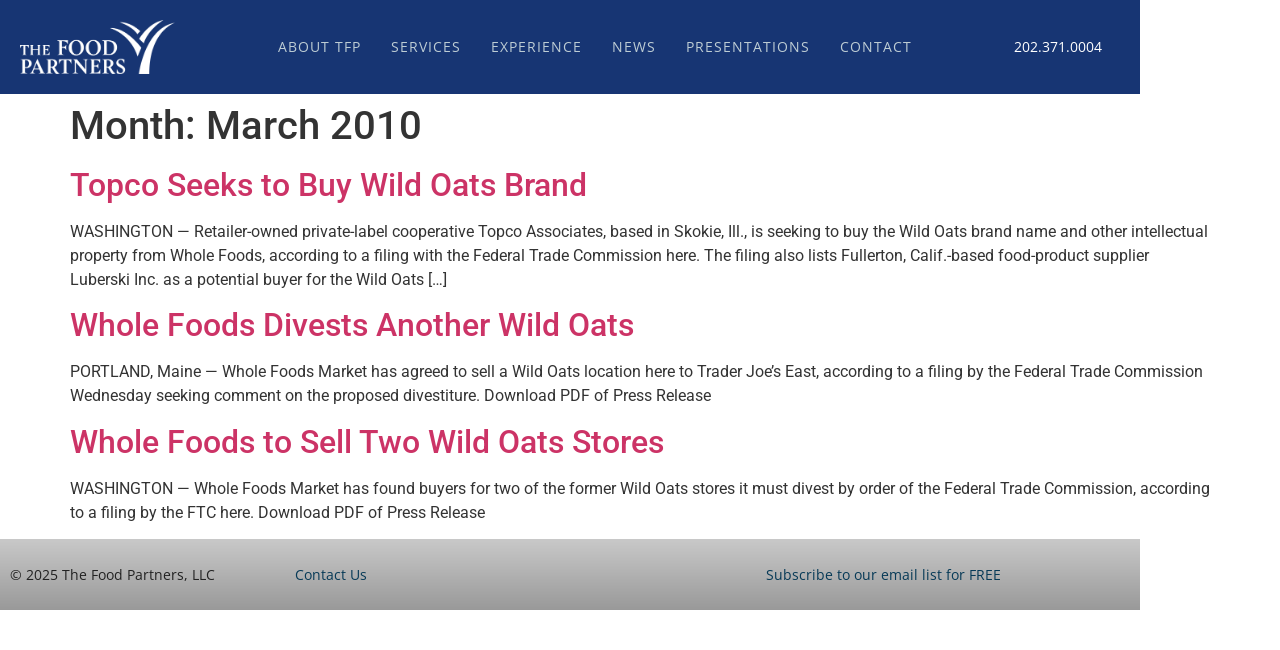

--- FILE ---
content_type: text/html; charset=UTF-8
request_url: https://thefoodpartners.com/2010/03/
body_size: 12083
content:
<!doctype html>
<html lang="en">
<head>
	<meta charset="UTF-8">
	<meta name="viewport" content="width=device-width, initial-scale=1">
	<link rel="profile" href="https://gmpg.org/xfn/11">
	<title>March 2010 &#8211; The Food Partners</title>
<meta name='robots' content='max-image-preview:large' />
<link rel="alternate" type="application/rss+xml" title="The Food Partners &raquo; Feed" href="https://thefoodpartners.com/feed/" />
<link rel="alternate" type="application/rss+xml" title="The Food Partners &raquo; Comments Feed" href="https://thefoodpartners.com/comments/feed/" />
<style id='wp-img-auto-sizes-contain-inline-css'>
img:is([sizes=auto i],[sizes^="auto," i]){contain-intrinsic-size:3000px 1500px}
/*# sourceURL=wp-img-auto-sizes-contain-inline-css */
</style>
<style id='wp-emoji-styles-inline-css'>

	img.wp-smiley, img.emoji {
		display: inline !important;
		border: none !important;
		box-shadow: none !important;
		height: 1em !important;
		width: 1em !important;
		margin: 0 0.07em !important;
		vertical-align: -0.1em !important;
		background: none !important;
		padding: 0 !important;
	}
/*# sourceURL=wp-emoji-styles-inline-css */
</style>
<link rel='stylesheet' id='wp-block-library-css' href='https://thefoodpartners.com/wp-includes/css/dist/block-library/style.min.css?ver=6.9' media='all' />
<style id='global-styles-inline-css'>
:root{--wp--preset--aspect-ratio--square: 1;--wp--preset--aspect-ratio--4-3: 4/3;--wp--preset--aspect-ratio--3-4: 3/4;--wp--preset--aspect-ratio--3-2: 3/2;--wp--preset--aspect-ratio--2-3: 2/3;--wp--preset--aspect-ratio--16-9: 16/9;--wp--preset--aspect-ratio--9-16: 9/16;--wp--preset--color--black: #000000;--wp--preset--color--cyan-bluish-gray: #abb8c3;--wp--preset--color--white: #ffffff;--wp--preset--color--pale-pink: #f78da7;--wp--preset--color--vivid-red: #cf2e2e;--wp--preset--color--luminous-vivid-orange: #ff6900;--wp--preset--color--luminous-vivid-amber: #fcb900;--wp--preset--color--light-green-cyan: #7bdcb5;--wp--preset--color--vivid-green-cyan: #00d084;--wp--preset--color--pale-cyan-blue: #8ed1fc;--wp--preset--color--vivid-cyan-blue: #0693e3;--wp--preset--color--vivid-purple: #9b51e0;--wp--preset--gradient--vivid-cyan-blue-to-vivid-purple: linear-gradient(135deg,rgb(6,147,227) 0%,rgb(155,81,224) 100%);--wp--preset--gradient--light-green-cyan-to-vivid-green-cyan: linear-gradient(135deg,rgb(122,220,180) 0%,rgb(0,208,130) 100%);--wp--preset--gradient--luminous-vivid-amber-to-luminous-vivid-orange: linear-gradient(135deg,rgb(252,185,0) 0%,rgb(255,105,0) 100%);--wp--preset--gradient--luminous-vivid-orange-to-vivid-red: linear-gradient(135deg,rgb(255,105,0) 0%,rgb(207,46,46) 100%);--wp--preset--gradient--very-light-gray-to-cyan-bluish-gray: linear-gradient(135deg,rgb(238,238,238) 0%,rgb(169,184,195) 100%);--wp--preset--gradient--cool-to-warm-spectrum: linear-gradient(135deg,rgb(74,234,220) 0%,rgb(151,120,209) 20%,rgb(207,42,186) 40%,rgb(238,44,130) 60%,rgb(251,105,98) 80%,rgb(254,248,76) 100%);--wp--preset--gradient--blush-light-purple: linear-gradient(135deg,rgb(255,206,236) 0%,rgb(152,150,240) 100%);--wp--preset--gradient--blush-bordeaux: linear-gradient(135deg,rgb(254,205,165) 0%,rgb(254,45,45) 50%,rgb(107,0,62) 100%);--wp--preset--gradient--luminous-dusk: linear-gradient(135deg,rgb(255,203,112) 0%,rgb(199,81,192) 50%,rgb(65,88,208) 100%);--wp--preset--gradient--pale-ocean: linear-gradient(135deg,rgb(255,245,203) 0%,rgb(182,227,212) 50%,rgb(51,167,181) 100%);--wp--preset--gradient--electric-grass: linear-gradient(135deg,rgb(202,248,128) 0%,rgb(113,206,126) 100%);--wp--preset--gradient--midnight: linear-gradient(135deg,rgb(2,3,129) 0%,rgb(40,116,252) 100%);--wp--preset--font-size--small: 13px;--wp--preset--font-size--medium: 20px;--wp--preset--font-size--large: 36px;--wp--preset--font-size--x-large: 42px;--wp--preset--spacing--20: 0.44rem;--wp--preset--spacing--30: 0.67rem;--wp--preset--spacing--40: 1rem;--wp--preset--spacing--50: 1.5rem;--wp--preset--spacing--60: 2.25rem;--wp--preset--spacing--70: 3.38rem;--wp--preset--spacing--80: 5.06rem;--wp--preset--shadow--natural: 6px 6px 9px rgba(0, 0, 0, 0.2);--wp--preset--shadow--deep: 12px 12px 50px rgba(0, 0, 0, 0.4);--wp--preset--shadow--sharp: 6px 6px 0px rgba(0, 0, 0, 0.2);--wp--preset--shadow--outlined: 6px 6px 0px -3px rgb(255, 255, 255), 6px 6px rgb(0, 0, 0);--wp--preset--shadow--crisp: 6px 6px 0px rgb(0, 0, 0);}:root { --wp--style--global--content-size: 800px;--wp--style--global--wide-size: 1200px; }:where(body) { margin: 0; }.wp-site-blocks > .alignleft { float: left; margin-right: 2em; }.wp-site-blocks > .alignright { float: right; margin-left: 2em; }.wp-site-blocks > .aligncenter { justify-content: center; margin-left: auto; margin-right: auto; }:where(.wp-site-blocks) > * { margin-block-start: 24px; margin-block-end: 0; }:where(.wp-site-blocks) > :first-child { margin-block-start: 0; }:where(.wp-site-blocks) > :last-child { margin-block-end: 0; }:root { --wp--style--block-gap: 24px; }:root :where(.is-layout-flow) > :first-child{margin-block-start: 0;}:root :where(.is-layout-flow) > :last-child{margin-block-end: 0;}:root :where(.is-layout-flow) > *{margin-block-start: 24px;margin-block-end: 0;}:root :where(.is-layout-constrained) > :first-child{margin-block-start: 0;}:root :where(.is-layout-constrained) > :last-child{margin-block-end: 0;}:root :where(.is-layout-constrained) > *{margin-block-start: 24px;margin-block-end: 0;}:root :where(.is-layout-flex){gap: 24px;}:root :where(.is-layout-grid){gap: 24px;}.is-layout-flow > .alignleft{float: left;margin-inline-start: 0;margin-inline-end: 2em;}.is-layout-flow > .alignright{float: right;margin-inline-start: 2em;margin-inline-end: 0;}.is-layout-flow > .aligncenter{margin-left: auto !important;margin-right: auto !important;}.is-layout-constrained > .alignleft{float: left;margin-inline-start: 0;margin-inline-end: 2em;}.is-layout-constrained > .alignright{float: right;margin-inline-start: 2em;margin-inline-end: 0;}.is-layout-constrained > .aligncenter{margin-left: auto !important;margin-right: auto !important;}.is-layout-constrained > :where(:not(.alignleft):not(.alignright):not(.alignfull)){max-width: var(--wp--style--global--content-size);margin-left: auto !important;margin-right: auto !important;}.is-layout-constrained > .alignwide{max-width: var(--wp--style--global--wide-size);}body .is-layout-flex{display: flex;}.is-layout-flex{flex-wrap: wrap;align-items: center;}.is-layout-flex > :is(*, div){margin: 0;}body .is-layout-grid{display: grid;}.is-layout-grid > :is(*, div){margin: 0;}body{padding-top: 0px;padding-right: 0px;padding-bottom: 0px;padding-left: 0px;}a:where(:not(.wp-element-button)){text-decoration: underline;}:root :where(.wp-element-button, .wp-block-button__link){background-color: #32373c;border-width: 0;color: #fff;font-family: inherit;font-size: inherit;font-style: inherit;font-weight: inherit;letter-spacing: inherit;line-height: inherit;padding-top: calc(0.667em + 2px);padding-right: calc(1.333em + 2px);padding-bottom: calc(0.667em + 2px);padding-left: calc(1.333em + 2px);text-decoration: none;text-transform: inherit;}.has-black-color{color: var(--wp--preset--color--black) !important;}.has-cyan-bluish-gray-color{color: var(--wp--preset--color--cyan-bluish-gray) !important;}.has-white-color{color: var(--wp--preset--color--white) !important;}.has-pale-pink-color{color: var(--wp--preset--color--pale-pink) !important;}.has-vivid-red-color{color: var(--wp--preset--color--vivid-red) !important;}.has-luminous-vivid-orange-color{color: var(--wp--preset--color--luminous-vivid-orange) !important;}.has-luminous-vivid-amber-color{color: var(--wp--preset--color--luminous-vivid-amber) !important;}.has-light-green-cyan-color{color: var(--wp--preset--color--light-green-cyan) !important;}.has-vivid-green-cyan-color{color: var(--wp--preset--color--vivid-green-cyan) !important;}.has-pale-cyan-blue-color{color: var(--wp--preset--color--pale-cyan-blue) !important;}.has-vivid-cyan-blue-color{color: var(--wp--preset--color--vivid-cyan-blue) !important;}.has-vivid-purple-color{color: var(--wp--preset--color--vivid-purple) !important;}.has-black-background-color{background-color: var(--wp--preset--color--black) !important;}.has-cyan-bluish-gray-background-color{background-color: var(--wp--preset--color--cyan-bluish-gray) !important;}.has-white-background-color{background-color: var(--wp--preset--color--white) !important;}.has-pale-pink-background-color{background-color: var(--wp--preset--color--pale-pink) !important;}.has-vivid-red-background-color{background-color: var(--wp--preset--color--vivid-red) !important;}.has-luminous-vivid-orange-background-color{background-color: var(--wp--preset--color--luminous-vivid-orange) !important;}.has-luminous-vivid-amber-background-color{background-color: var(--wp--preset--color--luminous-vivid-amber) !important;}.has-light-green-cyan-background-color{background-color: var(--wp--preset--color--light-green-cyan) !important;}.has-vivid-green-cyan-background-color{background-color: var(--wp--preset--color--vivid-green-cyan) !important;}.has-pale-cyan-blue-background-color{background-color: var(--wp--preset--color--pale-cyan-blue) !important;}.has-vivid-cyan-blue-background-color{background-color: var(--wp--preset--color--vivid-cyan-blue) !important;}.has-vivid-purple-background-color{background-color: var(--wp--preset--color--vivid-purple) !important;}.has-black-border-color{border-color: var(--wp--preset--color--black) !important;}.has-cyan-bluish-gray-border-color{border-color: var(--wp--preset--color--cyan-bluish-gray) !important;}.has-white-border-color{border-color: var(--wp--preset--color--white) !important;}.has-pale-pink-border-color{border-color: var(--wp--preset--color--pale-pink) !important;}.has-vivid-red-border-color{border-color: var(--wp--preset--color--vivid-red) !important;}.has-luminous-vivid-orange-border-color{border-color: var(--wp--preset--color--luminous-vivid-orange) !important;}.has-luminous-vivid-amber-border-color{border-color: var(--wp--preset--color--luminous-vivid-amber) !important;}.has-light-green-cyan-border-color{border-color: var(--wp--preset--color--light-green-cyan) !important;}.has-vivid-green-cyan-border-color{border-color: var(--wp--preset--color--vivid-green-cyan) !important;}.has-pale-cyan-blue-border-color{border-color: var(--wp--preset--color--pale-cyan-blue) !important;}.has-vivid-cyan-blue-border-color{border-color: var(--wp--preset--color--vivid-cyan-blue) !important;}.has-vivid-purple-border-color{border-color: var(--wp--preset--color--vivid-purple) !important;}.has-vivid-cyan-blue-to-vivid-purple-gradient-background{background: var(--wp--preset--gradient--vivid-cyan-blue-to-vivid-purple) !important;}.has-light-green-cyan-to-vivid-green-cyan-gradient-background{background: var(--wp--preset--gradient--light-green-cyan-to-vivid-green-cyan) !important;}.has-luminous-vivid-amber-to-luminous-vivid-orange-gradient-background{background: var(--wp--preset--gradient--luminous-vivid-amber-to-luminous-vivid-orange) !important;}.has-luminous-vivid-orange-to-vivid-red-gradient-background{background: var(--wp--preset--gradient--luminous-vivid-orange-to-vivid-red) !important;}.has-very-light-gray-to-cyan-bluish-gray-gradient-background{background: var(--wp--preset--gradient--very-light-gray-to-cyan-bluish-gray) !important;}.has-cool-to-warm-spectrum-gradient-background{background: var(--wp--preset--gradient--cool-to-warm-spectrum) !important;}.has-blush-light-purple-gradient-background{background: var(--wp--preset--gradient--blush-light-purple) !important;}.has-blush-bordeaux-gradient-background{background: var(--wp--preset--gradient--blush-bordeaux) !important;}.has-luminous-dusk-gradient-background{background: var(--wp--preset--gradient--luminous-dusk) !important;}.has-pale-ocean-gradient-background{background: var(--wp--preset--gradient--pale-ocean) !important;}.has-electric-grass-gradient-background{background: var(--wp--preset--gradient--electric-grass) !important;}.has-midnight-gradient-background{background: var(--wp--preset--gradient--midnight) !important;}.has-small-font-size{font-size: var(--wp--preset--font-size--small) !important;}.has-medium-font-size{font-size: var(--wp--preset--font-size--medium) !important;}.has-large-font-size{font-size: var(--wp--preset--font-size--large) !important;}.has-x-large-font-size{font-size: var(--wp--preset--font-size--x-large) !important;}
:root :where(.wp-block-pullquote){font-size: 1.5em;line-height: 1.6;}
/*# sourceURL=global-styles-inline-css */
</style>
<link rel='stylesheet' id='dashicons-css' href='https://thefoodpartners.com/wp-includes/css/dashicons.min.css?ver=6.9' media='all' />
<link rel='stylesheet' id='to-top-css' href='https://thefoodpartners.com/wp-content/plugins/to-top/public/css/to-top-public.css?ver=2.5.5' media='all' />
<link rel='stylesheet' id='hello-elementor-css' href='https://thefoodpartners.com/wp-content/themes/hello-elementor/assets/css/reset.css?ver=3.4.6' media='all' />
<link rel='stylesheet' id='hello-elementor-theme-style-css' href='https://thefoodpartners.com/wp-content/themes/hello-elementor/assets/css/theme.css?ver=3.4.6' media='all' />
<link rel='stylesheet' id='hello-elementor-header-footer-css' href='https://thefoodpartners.com/wp-content/themes/hello-elementor/assets/css/header-footer.css?ver=3.4.6' media='all' />
<link rel='stylesheet' id='elementor-frontend-css' href='https://thefoodpartners.com/wp-content/plugins/elementor/assets/css/frontend.min.css?ver=3.34.4' media='all' />
<style id='elementor-frontend-inline-css'>
.elementor-kit-7{--e-global-color-primary:#6EC1E4;--e-global-color-secondary:#54595F;--e-global-color-text:#7A7A7A;--e-global-color-accent:#61CE70;--e-global-typography-primary-font-family:"Roboto";--e-global-typography-primary-font-weight:600;--e-global-typography-secondary-font-family:"Roboto Slab";--e-global-typography-secondary-font-weight:400;--e-global-typography-text-font-family:"Roboto";--e-global-typography-text-font-weight:400;--e-global-typography-accent-font-family:"Roboto";--e-global-typography-accent-font-weight:500;}.elementor-kit-7 e-page-transition{background-color:#FFBC7D;}.elementor-section.elementor-section-boxed > .elementor-container{max-width:1140px;}.e-con{--container-max-width:1140px;}.elementor-widget:not(:last-child){margin-block-end:20px;}.elementor-element{--widgets-spacing:20px 20px;--widgets-spacing-row:20px;--widgets-spacing-column:20px;}{}h1.entry-title{display:var(--page-title-display);}.site-header .site-branding{flex-direction:column;align-items:stretch;}.site-header{padding-inline-end:0px;padding-inline-start:0px;}.site-footer .site-branding{flex-direction:column;align-items:stretch;}@media(max-width:1024px){.elementor-section.elementor-section-boxed > .elementor-container{max-width:1024px;}.e-con{--container-max-width:1024px;}}@media(max-width:767px){.elementor-section.elementor-section-boxed > .elementor-container{max-width:767px;}.e-con{--container-max-width:767px;}}
.elementor-2682 .elementor-element.elementor-element-a542c7e{transition:background 0.3s, border 0.3s, border-radius 0.3s, box-shadow 0.3s;}.elementor-2682 .elementor-element.elementor-element-a542c7e > .elementor-background-overlay{transition:background 0.3s, border-radius 0.3s, opacity 0.3s;}.elementor-2682 .elementor-element.elementor-element-f32b4e6:not(.elementor-motion-effects-element-type-background) > .elementor-widget-wrap, .elementor-2682 .elementor-element.elementor-element-f32b4e6 > .elementor-widget-wrap > .elementor-motion-effects-container > .elementor-motion-effects-layer{background-color:#173573;}.elementor-bc-flex-widget .elementor-2682 .elementor-element.elementor-element-f32b4e6.elementor-column .elementor-widget-wrap{align-items:center;}.elementor-2682 .elementor-element.elementor-element-f32b4e6.elementor-column.elementor-element[data-element_type="column"] > .elementor-widget-wrap.elementor-element-populated{align-content:center;align-items:center;}.elementor-2682 .elementor-element.elementor-element-f32b4e6 > .elementor-element-populated{transition:background 0.3s, border 0.3s, border-radius 0.3s, box-shadow 0.3s;padding:20px 20px 20px 20px;}.elementor-2682 .elementor-element.elementor-element-f32b4e6 > .elementor-element-populated > .elementor-background-overlay{transition:background 0.3s, border-radius 0.3s, opacity 0.3s;}.elementor-widget-image .widget-image-caption{color:var( --e-global-color-text );font-family:var( --e-global-typography-text-font-family ), Sans-serif;font-weight:var( --e-global-typography-text-font-weight );}.elementor-2682 .elementor-element.elementor-element-74fce62:not(.elementor-motion-effects-element-type-background) > .elementor-widget-wrap, .elementor-2682 .elementor-element.elementor-element-74fce62 > .elementor-widget-wrap > .elementor-motion-effects-container > .elementor-motion-effects-layer{background-color:#173573;}.elementor-bc-flex-widget .elementor-2682 .elementor-element.elementor-element-74fce62.elementor-column .elementor-widget-wrap{align-items:center;}.elementor-2682 .elementor-element.elementor-element-74fce62.elementor-column.elementor-element[data-element_type="column"] > .elementor-widget-wrap.elementor-element-populated{align-content:center;align-items:center;}.elementor-2682 .elementor-element.elementor-element-74fce62 > .elementor-element-populated{transition:background 0.3s, border 0.3s, border-radius 0.3s, box-shadow 0.3s;padding:20px 20px 20px 20px;}.elementor-2682 .elementor-element.elementor-element-74fce62 > .elementor-element-populated > .elementor-background-overlay{transition:background 0.3s, border-radius 0.3s, opacity 0.3s;}.elementor-widget-nav-menu .elementor-nav-menu .elementor-item{font-family:var( --e-global-typography-primary-font-family ), Sans-serif;font-weight:var( --e-global-typography-primary-font-weight );}.elementor-widget-nav-menu .elementor-nav-menu--main .elementor-item{color:var( --e-global-color-text );fill:var( --e-global-color-text );}.elementor-widget-nav-menu .elementor-nav-menu--main .elementor-item:hover,
					.elementor-widget-nav-menu .elementor-nav-menu--main .elementor-item.elementor-item-active,
					.elementor-widget-nav-menu .elementor-nav-menu--main .elementor-item.highlighted,
					.elementor-widget-nav-menu .elementor-nav-menu--main .elementor-item:focus{color:var( --e-global-color-accent );fill:var( --e-global-color-accent );}.elementor-widget-nav-menu .elementor-nav-menu--main:not(.e--pointer-framed) .elementor-item:before,
					.elementor-widget-nav-menu .elementor-nav-menu--main:not(.e--pointer-framed) .elementor-item:after{background-color:var( --e-global-color-accent );}.elementor-widget-nav-menu .e--pointer-framed .elementor-item:before,
					.elementor-widget-nav-menu .e--pointer-framed .elementor-item:after{border-color:var( --e-global-color-accent );}.elementor-widget-nav-menu{--e-nav-menu-divider-color:var( --e-global-color-text );}.elementor-widget-nav-menu .elementor-nav-menu--dropdown .elementor-item, .elementor-widget-nav-menu .elementor-nav-menu--dropdown  .elementor-sub-item{font-family:var( --e-global-typography-accent-font-family ), Sans-serif;font-weight:var( --e-global-typography-accent-font-weight );}.elementor-2682 .elementor-element.elementor-element-f17ab47 .elementor-menu-toggle{margin-left:auto;background-color:#FFFFFF;}.elementor-2682 .elementor-element.elementor-element-f17ab47 .elementor-nav-menu .elementor-item{font-family:"Open Sans", Sans-serif;font-size:14px;font-weight:400;text-transform:uppercase;letter-spacing:1px;}.elementor-2682 .elementor-element.elementor-element-f17ab47 .elementor-nav-menu--main .elementor-item{color:#BDCCD4;fill:#BDCCD4;padding-left:15px;padding-right:15px;padding-top:10px;padding-bottom:10px;}.elementor-2682 .elementor-element.elementor-element-f17ab47 .elementor-nav-menu--main .elementor-item:hover,
					.elementor-2682 .elementor-element.elementor-element-f17ab47 .elementor-nav-menu--main .elementor-item.elementor-item-active,
					.elementor-2682 .elementor-element.elementor-element-f17ab47 .elementor-nav-menu--main .elementor-item.highlighted,
					.elementor-2682 .elementor-element.elementor-element-f17ab47 .elementor-nav-menu--main .elementor-item:focus{color:#FFFFFF;fill:#FFFFFF;}.elementor-2682 .elementor-element.elementor-element-f17ab47 .elementor-nav-menu--main:not(.e--pointer-framed) .elementor-item:before,
					.elementor-2682 .elementor-element.elementor-element-f17ab47 .elementor-nav-menu--main:not(.e--pointer-framed) .elementor-item:after{background-color:#836B08;}.elementor-2682 .elementor-element.elementor-element-f17ab47 .e--pointer-framed .elementor-item:before,
					.elementor-2682 .elementor-element.elementor-element-f17ab47 .e--pointer-framed .elementor-item:after{border-color:#836B08;}.elementor-2682 .elementor-element.elementor-element-f17ab47 .elementor-nav-menu--main .elementor-item.elementor-item-active{color:#FFFFFF;}.elementor-2682 .elementor-element.elementor-element-f17ab47 .elementor-nav-menu--main:not(.e--pointer-framed) .elementor-item.elementor-item-active:before,
					.elementor-2682 .elementor-element.elementor-element-f17ab47 .elementor-nav-menu--main:not(.e--pointer-framed) .elementor-item.elementor-item-active:after{background-color:#BDCCD4;}.elementor-2682 .elementor-element.elementor-element-f17ab47 .e--pointer-framed .elementor-item.elementor-item-active:before,
					.elementor-2682 .elementor-element.elementor-element-f17ab47 .e--pointer-framed .elementor-item.elementor-item-active:after{border-color:#BDCCD4;}.elementor-2682 .elementor-element.elementor-element-f17ab47 .e--pointer-framed .elementor-item:before{border-width:1.5px;}.elementor-2682 .elementor-element.elementor-element-f17ab47 .e--pointer-framed.e--animation-draw .elementor-item:before{border-width:0 0 1.5px 1.5px;}.elementor-2682 .elementor-element.elementor-element-f17ab47 .e--pointer-framed.e--animation-draw .elementor-item:after{border-width:1.5px 1.5px 0 0;}.elementor-2682 .elementor-element.elementor-element-f17ab47 .e--pointer-framed.e--animation-corners .elementor-item:before{border-width:1.5px 0 0 1.5px;}.elementor-2682 .elementor-element.elementor-element-f17ab47 .e--pointer-framed.e--animation-corners .elementor-item:after{border-width:0 1.5px 1.5px 0;}.elementor-2682 .elementor-element.elementor-element-f17ab47 .e--pointer-underline .elementor-item:after,
					 .elementor-2682 .elementor-element.elementor-element-f17ab47 .e--pointer-overline .elementor-item:before,
					 .elementor-2682 .elementor-element.elementor-element-f17ab47 .e--pointer-double-line .elementor-item:before,
					 .elementor-2682 .elementor-element.elementor-element-f17ab47 .e--pointer-double-line .elementor-item:after{height:1.5px;}.elementor-2682 .elementor-element.elementor-element-f17ab47 .elementor-nav-menu--dropdown a, .elementor-2682 .elementor-element.elementor-element-f17ab47 .elementor-menu-toggle{color:#BDCCD4;fill:#BDCCD4;}.elementor-2682 .elementor-element.elementor-element-f17ab47 .elementor-nav-menu--dropdown{background-color:#173573;}.elementor-2682 .elementor-element.elementor-element-f17ab47 .elementor-nav-menu--dropdown a:hover,
					.elementor-2682 .elementor-element.elementor-element-f17ab47 .elementor-nav-menu--dropdown a:focus,
					.elementor-2682 .elementor-element.elementor-element-f17ab47 .elementor-nav-menu--dropdown a.elementor-item-active,
					.elementor-2682 .elementor-element.elementor-element-f17ab47 .elementor-nav-menu--dropdown a.highlighted,
					.elementor-2682 .elementor-element.elementor-element-f17ab47 .elementor-menu-toggle:hover,
					.elementor-2682 .elementor-element.elementor-element-f17ab47 .elementor-menu-toggle:focus{color:#FFFFFF;}.elementor-2682 .elementor-element.elementor-element-f17ab47 .elementor-nav-menu--dropdown a:hover,
					.elementor-2682 .elementor-element.elementor-element-f17ab47 .elementor-nav-menu--dropdown a:focus,
					.elementor-2682 .elementor-element.elementor-element-f17ab47 .elementor-nav-menu--dropdown a.elementor-item-active,
					.elementor-2682 .elementor-element.elementor-element-f17ab47 .elementor-nav-menu--dropdown a.highlighted{background-color:#836B08;}.elementor-2682 .elementor-element.elementor-element-f17ab47 .elementor-nav-menu--dropdown a.elementor-item-active{color:#FFFFFF;background-color:#836B08;}.elementor-2682 .elementor-element.elementor-element-f17ab47 .elementor-nav-menu--dropdown li:not(:last-child){border-style:solid;border-color:#2958BA;border-bottom-width:1px;}.elementor-2682 .elementor-element.elementor-element-aa9343a:not(.elementor-motion-effects-element-type-background) > .elementor-widget-wrap, .elementor-2682 .elementor-element.elementor-element-aa9343a > .elementor-widget-wrap > .elementor-motion-effects-container > .elementor-motion-effects-layer{background-color:#173573;}.elementor-bc-flex-widget .elementor-2682 .elementor-element.elementor-element-aa9343a.elementor-column .elementor-widget-wrap{align-items:center;}.elementor-2682 .elementor-element.elementor-element-aa9343a.elementor-column.elementor-element[data-element_type="column"] > .elementor-widget-wrap.elementor-element-populated{align-content:center;align-items:center;}.elementor-2682 .elementor-element.elementor-element-aa9343a > .elementor-element-populated{transition:background 0.3s, border 0.3s, border-radius 0.3s, box-shadow 0.3s;padding:20px 20px 20px 20px;}.elementor-2682 .elementor-element.elementor-element-aa9343a > .elementor-element-populated > .elementor-background-overlay{transition:background 0.3s, border-radius 0.3s, opacity 0.3s;}.elementor-widget-icon-list .elementor-icon-list-item:not(:last-child):after{border-color:var( --e-global-color-text );}.elementor-widget-icon-list .elementor-icon-list-icon i{color:var( --e-global-color-primary );}.elementor-widget-icon-list .elementor-icon-list-icon svg{fill:var( --e-global-color-primary );}.elementor-widget-icon-list .elementor-icon-list-item > .elementor-icon-list-text, .elementor-widget-icon-list .elementor-icon-list-item > a{font-family:var( --e-global-typography-text-font-family ), Sans-serif;font-weight:var( --e-global-typography-text-font-weight );}.elementor-widget-icon-list .elementor-icon-list-text{color:var( --e-global-color-secondary );}.elementor-2682 .elementor-element.elementor-element-1145865 .elementor-icon-list-icon i{color:#FFFFFF;transition:color 0.3s;}.elementor-2682 .elementor-element.elementor-element-1145865 .elementor-icon-list-icon svg{fill:#FFFFFF;transition:fill 0.3s;}.elementor-2682 .elementor-element.elementor-element-1145865{--e-icon-list-icon-size:14px;--icon-vertical-offset:0px;}.elementor-2682 .elementor-element.elementor-element-1145865 .elementor-icon-list-item > .elementor-icon-list-text, .elementor-2682 .elementor-element.elementor-element-1145865 .elementor-icon-list-item > a{font-family:"Open Sans", Sans-serif;font-size:14px;font-weight:400;}.elementor-2682 .elementor-element.elementor-element-1145865 .elementor-icon-list-text{color:#FFFFFF;transition:color 0.3s;}.elementor-theme-builder-content-area{height:400px;}.elementor-location-header:before, .elementor-location-footer:before{content:"";display:table;clear:both;}@media(max-width:1024px){.elementor-2682 .elementor-element.elementor-element-f17ab47 .elementor-nav-menu .elementor-item{line-height:0.2em;}.elementor-2682 .elementor-element.elementor-element-f17ab47{--e-nav-menu-horizontal-menu-item-margin:calc( 12px / 2 );}.elementor-2682 .elementor-element.elementor-element-f17ab47 .elementor-nav-menu--main:not(.elementor-nav-menu--layout-horizontal) .elementor-nav-menu > li:not(:last-child){margin-bottom:12px;}.elementor-2682 .elementor-element.elementor-element-f17ab47 .elementor-nav-menu--dropdown a{padding-top:17px;padding-bottom:17px;}.elementor-2682 .elementor-element.elementor-element-f17ab47 .elementor-nav-menu--main > .elementor-nav-menu > li > .elementor-nav-menu--dropdown, .elementor-2682 .elementor-element.elementor-element-f17ab47 .elementor-nav-menu__container.elementor-nav-menu--dropdown{margin-top:26px !important;}}@media(min-width:768px){.elementor-2682 .elementor-element.elementor-element-f32b4e6{width:17.142%;}.elementor-2682 .elementor-element.elementor-element-74fce62{width:70.019%;}.elementor-2682 .elementor-element.elementor-element-aa9343a{width:12.817%;}}@media(max-width:1024px) and (min-width:768px){.elementor-2682 .elementor-element.elementor-element-f32b4e6{width:30%;}.elementor-2682 .elementor-element.elementor-element-74fce62{width:45%;}.elementor-2682 .elementor-element.elementor-element-aa9343a{width:25%;}}@media(max-width:767px){.elementor-2682 .elementor-element.elementor-element-a542c7e{margin-top:0px;margin-bottom:0px;padding:0px 0px 0px 0px;}.elementor-2682 .elementor-element.elementor-element-f32b4e6{width:60%;}.elementor-2682 .elementor-element.elementor-element-f32b4e6 > .elementor-element-populated{padding:15px 20px 15px 20px;}.elementor-2682 .elementor-element.elementor-element-74fce62{width:40%;}.elementor-2682 .elementor-element.elementor-element-74fce62 > .elementor-element-populated{padding:10px 20px 10px 20px;}.elementor-2682 .elementor-element.elementor-element-f17ab47 .elementor-nav-menu--main > .elementor-nav-menu > li > .elementor-nav-menu--dropdown, .elementor-2682 .elementor-element.elementor-element-f17ab47 .elementor-nav-menu__container.elementor-nav-menu--dropdown{margin-top:27px !important;}.elementor-2682 .elementor-element.elementor-element-aa9343a > .elementor-element-populated{padding:0px 0px 0px 0px;}}
.elementor-2689 .elementor-element.elementor-element-9d63b07{transition:background 0.3s, border 0.3s, border-radius 0.3s, box-shadow 0.3s;padding:0px 0px 0px 0px;}.elementor-2689 .elementor-element.elementor-element-9d63b07 > .elementor-background-overlay{transition:background 0.3s, border-radius 0.3s, opacity 0.3s;}.elementor-2689 .elementor-element.elementor-element-7451c8f > .elementor-element-populated{padding:0px 0px 0px 0px;}.elementor-2689 .elementor-element.elementor-element-a7cdf37:not(.elementor-motion-effects-element-type-background), .elementor-2689 .elementor-element.elementor-element-a7cdf37 > .elementor-motion-effects-container > .elementor-motion-effects-layer{background-color:transparent;background-image:linear-gradient(180deg, #C9C9C9 0%, #999999 100%);}.elementor-2689 .elementor-element.elementor-element-a7cdf37{transition:background 0.3s, border 0.3s, border-radius 0.3s, box-shadow 0.3s;padding:15px 0px 15px 0px;}.elementor-2689 .elementor-element.elementor-element-a7cdf37 > .elementor-background-overlay{transition:background 0.3s, border-radius 0.3s, opacity 0.3s;}.elementor-widget-text-editor{font-family:var( --e-global-typography-text-font-family ), Sans-serif;font-weight:var( --e-global-typography-text-font-weight );color:var( --e-global-color-text );}.elementor-widget-text-editor.elementor-drop-cap-view-stacked .elementor-drop-cap{background-color:var( --e-global-color-primary );}.elementor-widget-text-editor.elementor-drop-cap-view-framed .elementor-drop-cap, .elementor-widget-text-editor.elementor-drop-cap-view-default .elementor-drop-cap{color:var( --e-global-color-primary );border-color:var( --e-global-color-primary );}.elementor-2689 .elementor-element.elementor-element-ad230b8{text-align:start;font-family:"Open Sans", Sans-serif;font-size:14px;font-weight:400;color:#222222;}.elementor-widget-icon-list .elementor-icon-list-item:not(:last-child):after{border-color:var( --e-global-color-text );}.elementor-widget-icon-list .elementor-icon-list-icon i{color:var( --e-global-color-primary );}.elementor-widget-icon-list .elementor-icon-list-icon svg{fill:var( --e-global-color-primary );}.elementor-widget-icon-list .elementor-icon-list-item > .elementor-icon-list-text, .elementor-widget-icon-list .elementor-icon-list-item > a{font-family:var( --e-global-typography-text-font-family ), Sans-serif;font-weight:var( --e-global-typography-text-font-weight );}.elementor-widget-icon-list .elementor-icon-list-text{color:var( --e-global-color-secondary );}.elementor-2689 .elementor-element.elementor-element-5ca909e .elementor-icon-list-items:not(.elementor-inline-items) .elementor-icon-list-item:not(:last-child){padding-block-end:calc(10px/2);}.elementor-2689 .elementor-element.elementor-element-5ca909e .elementor-icon-list-items:not(.elementor-inline-items) .elementor-icon-list-item:not(:first-child){margin-block-start:calc(10px/2);}.elementor-2689 .elementor-element.elementor-element-5ca909e .elementor-icon-list-items.elementor-inline-items .elementor-icon-list-item{margin-inline:calc(10px/2);}.elementor-2689 .elementor-element.elementor-element-5ca909e .elementor-icon-list-items.elementor-inline-items{margin-inline:calc(-10px/2);}.elementor-2689 .elementor-element.elementor-element-5ca909e .elementor-icon-list-items.elementor-inline-items .elementor-icon-list-item:after{inset-inline-end:calc(-10px/2);}.elementor-2689 .elementor-element.elementor-element-5ca909e .elementor-icon-list-icon i{transition:color 0.3s;}.elementor-2689 .elementor-element.elementor-element-5ca909e .elementor-icon-list-icon svg{transition:fill 0.3s;}.elementor-2689 .elementor-element.elementor-element-5ca909e{--e-icon-list-icon-size:14px;--icon-vertical-offset:0px;}.elementor-2689 .elementor-element.elementor-element-5ca909e .elementor-icon-list-item > .elementor-icon-list-text, .elementor-2689 .elementor-element.elementor-element-5ca909e .elementor-icon-list-item > a{font-family:"Open Sans", Sans-serif;font-size:14px;font-weight:400;}.elementor-2689 .elementor-element.elementor-element-5ca909e .elementor-icon-list-text{color:#073A57;transition:color 0.3s;}.elementor-2689 .elementor-element.elementor-element-5ca909e .elementor-icon-list-item:hover .elementor-icon-list-text{color:#222222;}.elementor-2689 .elementor-element.elementor-element-b5decc1 .elementor-icon-list-items:not(.elementor-inline-items) .elementor-icon-list-item:not(:last-child){padding-block-end:calc(10px/2);}.elementor-2689 .elementor-element.elementor-element-b5decc1 .elementor-icon-list-items:not(.elementor-inline-items) .elementor-icon-list-item:not(:first-child){margin-block-start:calc(10px/2);}.elementor-2689 .elementor-element.elementor-element-b5decc1 .elementor-icon-list-items.elementor-inline-items .elementor-icon-list-item{margin-inline:calc(10px/2);}.elementor-2689 .elementor-element.elementor-element-b5decc1 .elementor-icon-list-items.elementor-inline-items{margin-inline:calc(-10px/2);}.elementor-2689 .elementor-element.elementor-element-b5decc1 .elementor-icon-list-items.elementor-inline-items .elementor-icon-list-item:after{inset-inline-end:calc(-10px/2);}.elementor-2689 .elementor-element.elementor-element-b5decc1 .elementor-icon-list-icon i{transition:color 0.3s;}.elementor-2689 .elementor-element.elementor-element-b5decc1 .elementor-icon-list-icon svg{transition:fill 0.3s;}.elementor-2689 .elementor-element.elementor-element-b5decc1{--e-icon-list-icon-size:14px;--icon-vertical-offset:0px;}.elementor-2689 .elementor-element.elementor-element-b5decc1 .elementor-icon-list-item > .elementor-icon-list-text, .elementor-2689 .elementor-element.elementor-element-b5decc1 .elementor-icon-list-item > a{font-family:"Open Sans", Sans-serif;font-size:14px;font-weight:400;}.elementor-2689 .elementor-element.elementor-element-b5decc1 .elementor-icon-list-text{color:#073A57;transition:color 0.3s;}.elementor-2689 .elementor-element.elementor-element-b5decc1 .elementor-icon-list-item:hover .elementor-icon-list-text{color:#222222;}.elementor-theme-builder-content-area{height:400px;}.elementor-location-header:before, .elementor-location-footer:before{content:"";display:table;clear:both;}@media(max-width:767px){.elementor-2689 .elementor-element.elementor-element-ad230b8{text-align:center;}}@media(min-width:768px){.elementor-2689 .elementor-element.elementor-element-1342a3f{width:25%;}.elementor-2689 .elementor-element.elementor-element-a7c5795{width:41.332%;}}@media(max-width:1024px) and (min-width:768px){.elementor-2689 .elementor-element.elementor-element-1342a3f{width:35%;}.elementor-2689 .elementor-element.elementor-element-a7c5795{width:20%;}.elementor-2689 .elementor-element.elementor-element-cb5204d{width:45%;}}
/*# sourceURL=elementor-frontend-inline-css */
</style>
<link rel='stylesheet' id='widget-image-css' href='https://thefoodpartners.com/wp-content/plugins/elementor/assets/css/widget-image.min.css?ver=3.34.4' media='all' />
<link rel='stylesheet' id='widget-nav-menu-css' href='https://thefoodpartners.com/wp-content/plugins/elementor-pro/assets/css/widget-nav-menu.min.css?ver=3.34.4' media='all' />
<link rel='stylesheet' id='widget-icon-list-css' href='https://thefoodpartners.com/wp-content/plugins/elementor/assets/css/widget-icon-list.min.css?ver=3.34.4' media='all' />
<link rel='stylesheet' id='elementor-gf-local-roboto-css' href='https://thefoodpartners.com/wp-content/uploads/elementor/google-fonts/css/roboto.css?ver=1742269611' media='all' />
<link rel='stylesheet' id='elementor-gf-local-robotoslab-css' href='https://thefoodpartners.com/wp-content/uploads/elementor/google-fonts/css/robotoslab.css?ver=1742269623' media='all' />
<link rel='stylesheet' id='elementor-gf-local-opensans-css' href='https://thefoodpartners.com/wp-content/uploads/elementor/google-fonts/css/opensans.css?ver=1742269645' media='all' />
<script src="https://thefoodpartners.com/wp-includes/js/jquery/jquery.min.js?ver=3.7.1" id="jquery-core-js"></script>
<script src="https://thefoodpartners.com/wp-includes/js/jquery/jquery-migrate.min.js?ver=3.4.1" id="jquery-migrate-js"></script>
<script id="to-top-js-extra">
var to_top_options = {"scroll_offset":"100","icon_opacity":"50","style":"icon","icon_type":"dashicons-arrow-up-alt2","icon_color":"#ffffff","icon_bg_color":"#856c09","icon_size":"32","border_radius":"5","image":"https://thefoodpartners.com/wp-content/plugins/to-top/admin/images/default.png","image_width":"65","image_alt":"","location":"bottom-right","margin_x":"20","margin_y":"20","show_on_admin":"0","enable_autohide":"0","autohide_time":"2","enable_hide_small_device":"0","small_device_max_width":"640","reset":"0"};
//# sourceURL=to-top-js-extra
</script>
<script async src="https://thefoodpartners.com/wp-content/plugins/to-top/public/js/to-top-public.js?ver=2.5.5" id="to-top-js"></script>
<link rel="https://api.w.org/" href="https://thefoodpartners.com/wp-json/" /><link rel="EditURI" type="application/rsd+xml" title="RSD" href="https://thefoodpartners.com/xmlrpc.php?rsd" />
<meta name="generator" content="WordPress 6.9" />
<meta name="generator" content="Elementor 3.34.4; features: e_font_icon_svg, additional_custom_breakpoints; settings: css_print_method-internal, google_font-enabled, font_display-swap">
			<style>
				.e-con.e-parent:nth-of-type(n+4):not(.e-lazyloaded):not(.e-no-lazyload),
				.e-con.e-parent:nth-of-type(n+4):not(.e-lazyloaded):not(.e-no-lazyload) * {
					background-image: none !important;
				}
				@media screen and (max-height: 1024px) {
					.e-con.e-parent:nth-of-type(n+3):not(.e-lazyloaded):not(.e-no-lazyload),
					.e-con.e-parent:nth-of-type(n+3):not(.e-lazyloaded):not(.e-no-lazyload) * {
						background-image: none !important;
					}
				}
				@media screen and (max-height: 640px) {
					.e-con.e-parent:nth-of-type(n+2):not(.e-lazyloaded):not(.e-no-lazyload),
					.e-con.e-parent:nth-of-type(n+2):not(.e-lazyloaded):not(.e-no-lazyload) * {
						background-image: none !important;
					}
				}
			</style>
			<link rel="icon" href="https://thefoodpartners.com/wp-content/uploads/2024/11/cropped-fevicon-32x32.png" sizes="32x32" />
<link rel="icon" href="https://thefoodpartners.com/wp-content/uploads/2024/11/cropped-fevicon-192x192.png" sizes="192x192" />
<link rel="apple-touch-icon" href="https://thefoodpartners.com/wp-content/uploads/2024/11/cropped-fevicon-180x180.png" />
<meta name="msapplication-TileImage" content="https://thefoodpartners.com/wp-content/uploads/2024/11/cropped-fevicon-270x270.png" />
		<style id="wp-custom-css">
			body{
	margin:0px;
padding:0px;
}		</style>
		<!-- To Top Custom CSS --><style type='text/css'>#to_top_scrollup {background-color: #856c09;}</style></head>
<body class="archive date wp-custom-logo wp-embed-responsive wp-theme-hello-elementor hello-elementor-default elementor-default elementor-kit-7">


<a class="skip-link screen-reader-text" href="#content">Skip to content</a>

		<header data-elementor-type="header" data-elementor-id="2682" class="elementor elementor-2682 elementor-location-header" data-elementor-post-type="elementor_library">
					<section class="elementor-section elementor-top-section elementor-element elementor-element-a542c7e elementor-section-boxed elementor-section-height-default elementor-section-height-default" data-id="a542c7e" data-element_type="section" data-settings="{&quot;background_background&quot;:&quot;classic&quot;}">
						<div class="elementor-container elementor-column-gap-default">
					<div class="elementor-column elementor-col-25 elementor-top-column elementor-element elementor-element-f32b4e6" data-id="f32b4e6" data-element_type="column" data-settings="{&quot;background_background&quot;:&quot;classic&quot;}">
			<div class="elementor-widget-wrap elementor-element-populated">
						<div class="elementor-element elementor-element-cbd87e1 elementor-widget elementor-widget-image" data-id="cbd87e1" data-element_type="widget" data-widget_type="image.default">
				<div class="elementor-widget-container">
																<a href="https://thefoodpartners.com/">
							<img fetchpriority="high" width="2312" height="802" src="https://thefoodpartners.com/wp-content/uploads/2024/10/tfp-main_logo.png" class="attachment-full size-full wp-image-3785" alt="" srcset="https://thefoodpartners.com/wp-content/uploads/2024/10/tfp-main_logo.png 2312w, https://thefoodpartners.com/wp-content/uploads/2024/10/tfp-main_logo-300x104.png 300w, https://thefoodpartners.com/wp-content/uploads/2024/10/tfp-main_logo-1024x355.png 1024w, https://thefoodpartners.com/wp-content/uploads/2024/10/tfp-main_logo-768x266.png 768w, https://thefoodpartners.com/wp-content/uploads/2024/10/tfp-main_logo-1536x533.png 1536w, https://thefoodpartners.com/wp-content/uploads/2024/10/tfp-main_logo-2048x710.png 2048w" sizes="(max-width: 2312px) 100vw, 2312px" />								</a>
															</div>
				</div>
					</div>
		</div>
				<div class="elementor-column elementor-col-50 elementor-top-column elementor-element elementor-element-74fce62" data-id="74fce62" data-element_type="column" data-settings="{&quot;background_background&quot;:&quot;classic&quot;}">
			<div class="elementor-widget-wrap elementor-element-populated">
						<div class="elementor-element elementor-element-f17ab47 elementor-nav-menu__align-center elementor-nav-menu--stretch elementor-nav-menu--dropdown-tablet elementor-nav-menu__text-align-aside elementor-nav-menu--toggle elementor-nav-menu--burger elementor-widget elementor-widget-nav-menu" data-id="f17ab47" data-element_type="widget" data-settings="{&quot;full_width&quot;:&quot;stretch&quot;,&quot;layout&quot;:&quot;horizontal&quot;,&quot;submenu_icon&quot;:{&quot;value&quot;:&quot;&lt;svg aria-hidden=\&quot;true\&quot; class=\&quot;e-font-icon-svg e-fas-caret-down\&quot; viewBox=\&quot;0 0 320 512\&quot; xmlns=\&quot;http:\/\/www.w3.org\/2000\/svg\&quot;&gt;&lt;path d=\&quot;M31.3 192h257.3c17.8 0 26.7 21.5 14.1 34.1L174.1 354.8c-7.8 7.8-20.5 7.8-28.3 0L17.2 226.1C4.6 213.5 13.5 192 31.3 192z\&quot;&gt;&lt;\/path&gt;&lt;\/svg&gt;&quot;,&quot;library&quot;:&quot;fa-solid&quot;},&quot;toggle&quot;:&quot;burger&quot;}" data-widget_type="nav-menu.default">
				<div class="elementor-widget-container">
								<nav aria-label="Menu" class="elementor-nav-menu--main elementor-nav-menu__container elementor-nav-menu--layout-horizontal e--pointer-framed e--animation-fade">
				<ul id="menu-1-f17ab47" class="elementor-nav-menu"><li class="menu-item menu-item-type-post_type menu-item-object-page menu-item-2981"><a href="https://thefoodpartners.com/about/" class="elementor-item">About TFP</a></li>
<li class="menu-item menu-item-type-post_type menu-item-object-page menu-item-3905"><a href="https://thefoodpartners.com/services/" class="elementor-item">Services</a></li>
<li class="menu-item menu-item-type-custom menu-item-object-custom menu-item-2665"><a href="/experience/corporate-acquisitions-and-divestitures/" class="elementor-item">Experience</a></li>
<li class="menu-item menu-item-type-post_type menu-item-object-page menu-item-3355"><a href="https://thefoodpartners.com/news/" class="elementor-item">News</a></li>
<li class="menu-item menu-item-type-post_type menu-item-object-page menu-item-3357"><a href="https://thefoodpartners.com/presentations/" class="elementor-item">Presentations</a></li>
<li class="menu-item menu-item-type-post_type menu-item-object-page menu-item-3356"><a href="https://thefoodpartners.com/contact/" class="elementor-item">Contact</a></li>
</ul>			</nav>
					<div class="elementor-menu-toggle" role="button" tabindex="0" aria-label="Menu Toggle" aria-expanded="false">
			<svg aria-hidden="true" role="presentation" class="elementor-menu-toggle__icon--open e-font-icon-svg e-eicon-menu-bar" viewBox="0 0 1000 1000" xmlns="http://www.w3.org/2000/svg"><path d="M104 333H896C929 333 958 304 958 271S929 208 896 208H104C71 208 42 237 42 271S71 333 104 333ZM104 583H896C929 583 958 554 958 521S929 458 896 458H104C71 458 42 487 42 521S71 583 104 583ZM104 833H896C929 833 958 804 958 771S929 708 896 708H104C71 708 42 737 42 771S71 833 104 833Z"></path></svg><svg aria-hidden="true" role="presentation" class="elementor-menu-toggle__icon--close e-font-icon-svg e-eicon-close" viewBox="0 0 1000 1000" xmlns="http://www.w3.org/2000/svg"><path d="M742 167L500 408 258 167C246 154 233 150 217 150 196 150 179 158 167 167 154 179 150 196 150 212 150 229 154 242 171 254L408 500 167 742C138 771 138 800 167 829 196 858 225 858 254 829L496 587 738 829C750 842 767 846 783 846 800 846 817 842 829 829 842 817 846 804 846 783 846 767 842 750 829 737L588 500 833 258C863 229 863 200 833 171 804 137 775 137 742 167Z"></path></svg>		</div>
					<nav class="elementor-nav-menu--dropdown elementor-nav-menu__container" aria-hidden="true">
				<ul id="menu-2-f17ab47" class="elementor-nav-menu"><li class="menu-item menu-item-type-post_type menu-item-object-page menu-item-2981"><a href="https://thefoodpartners.com/about/" class="elementor-item" tabindex="-1">About TFP</a></li>
<li class="menu-item menu-item-type-post_type menu-item-object-page menu-item-3905"><a href="https://thefoodpartners.com/services/" class="elementor-item" tabindex="-1">Services</a></li>
<li class="menu-item menu-item-type-custom menu-item-object-custom menu-item-2665"><a href="/experience/corporate-acquisitions-and-divestitures/" class="elementor-item" tabindex="-1">Experience</a></li>
<li class="menu-item menu-item-type-post_type menu-item-object-page menu-item-3355"><a href="https://thefoodpartners.com/news/" class="elementor-item" tabindex="-1">News</a></li>
<li class="menu-item menu-item-type-post_type menu-item-object-page menu-item-3357"><a href="https://thefoodpartners.com/presentations/" class="elementor-item" tabindex="-1">Presentations</a></li>
<li class="menu-item menu-item-type-post_type menu-item-object-page menu-item-3356"><a href="https://thefoodpartners.com/contact/" class="elementor-item" tabindex="-1">Contact</a></li>
</ul>			</nav>
						</div>
				</div>
					</div>
		</div>
				<div class="elementor-column elementor-col-25 elementor-top-column elementor-element elementor-element-aa9343a" data-id="aa9343a" data-element_type="column" data-settings="{&quot;background_background&quot;:&quot;classic&quot;}">
			<div class="elementor-widget-wrap elementor-element-populated">
						<div class="elementor-element elementor-element-1145865 elementor-hidden-mobile elementor-tablet-align-center elementor-icon-list--layout-traditional elementor-list-item-link-full_width elementor-widget elementor-widget-icon-list" data-id="1145865" data-element_type="widget" data-widget_type="icon-list.default">
				<div class="elementor-widget-container">
							<ul class="elementor-icon-list-items">
							<li class="elementor-icon-list-item">
											<a href="tel:202.371.0004">

											<span class="elementor-icon-list-text">202.371.0004</span>
											</a>
									</li>
						</ul>
						</div>
				</div>
					</div>
		</div>
					</div>
		</section>
				</header>
		<main id="content" class="site-main">

			<div class="page-header">
			<h1 class="entry-title">Month: <span>March 2010</span></h1>		</div>
	
	<div class="page-content">
					<article class="post">
				<h2 class="entry-title"><a href="https://thefoodpartners.com/topco-seeks-to-buy-wild-oats-brand/">Topco Seeks to Buy Wild Oats Brand</a></h2><p>WASHINGTON — Retailer-owned private-label cooperative Topco Associates, based in Skokie, Ill., is seeking to buy the Wild Oats brand name and other intellectual property from Whole Foods, according to a filing with the Federal Trade Commission here. The filing also lists Fullerton, Calif.-based food-product supplier Luberski Inc. as a potential buyer for the Wild Oats [&hellip;]</p>
			</article>
					<article class="post">
				<h2 class="entry-title"><a href="https://thefoodpartners.com/whole-foods-divests-another-wild-oats/">Whole Foods Divests Another Wild Oats</a></h2><p>PORTLAND, Maine — Whole Foods Market has agreed to sell a Wild Oats location here to Trader Joe&#8217;s East, according to a filing by the Federal Trade Commission Wednesday seeking comment on the proposed divestiture. Download PDF of Press Release</p>
			</article>
					<article class="post">
				<h2 class="entry-title"><a href="https://thefoodpartners.com/whole-foods-to-sell-two-wild-oats-stores/">Whole Foods to Sell Two Wild Oats Stores</a></h2><p>WASHINGTON — Whole Foods Market has found buyers for two of the former Wild Oats stores it must divest by order of the Federal Trade Commission, according to a filing by the FTC here. Download PDF of Press Release</p>
			</article>
			</div>

	
</main>
		<footer data-elementor-type="footer" data-elementor-id="2689" class="elementor elementor-2689 elementor-location-footer" data-elementor-post-type="elementor_library">
					<section class="elementor-section elementor-top-section elementor-element elementor-element-9d63b07 elementor-section-boxed elementor-section-height-default elementor-section-height-default" data-id="9d63b07" data-element_type="section" data-settings="{&quot;background_background&quot;:&quot;classic&quot;}">
						<div class="elementor-container elementor-column-gap-default">
					<div class="elementor-column elementor-col-100 elementor-top-column elementor-element elementor-element-7451c8f" data-id="7451c8f" data-element_type="column">
			<div class="elementor-widget-wrap elementor-element-populated">
						<section class="elementor-section elementor-inner-section elementor-element elementor-element-a7cdf37 elementor-section-boxed elementor-section-height-default elementor-section-height-default" data-id="a7cdf37" data-element_type="section" data-settings="{&quot;background_background&quot;:&quot;gradient&quot;}">
						<div class="elementor-container elementor-column-gap-default">
					<div class="elementor-column elementor-col-33 elementor-inner-column elementor-element elementor-element-1342a3f" data-id="1342a3f" data-element_type="column">
			<div class="elementor-widget-wrap elementor-element-populated">
						<div class="elementor-element elementor-element-ad230b8 elementor-widget elementor-widget-text-editor" data-id="ad230b8" data-element_type="widget" data-widget_type="text-editor.default">
				<div class="elementor-widget-container">
									© 2025 The Food Partners, LLC								</div>
				</div>
					</div>
		</div>
				<div class="elementor-column elementor-col-33 elementor-inner-column elementor-element elementor-element-a7c5795" data-id="a7c5795" data-element_type="column">
			<div class="elementor-widget-wrap elementor-element-populated">
						<div class="elementor-element elementor-element-5ca909e elementor-mobile-align-center elementor-icon-list--layout-traditional elementor-list-item-link-full_width elementor-widget elementor-widget-icon-list" data-id="5ca909e" data-element_type="widget" data-widget_type="icon-list.default">
				<div class="elementor-widget-container">
							<ul class="elementor-icon-list-items">
							<li class="elementor-icon-list-item">
											<a href="/contact/">

											<span class="elementor-icon-list-text">Contact Us</span>
											</a>
									</li>
						</ul>
						</div>
				</div>
					</div>
		</div>
				<div class="elementor-column elementor-col-33 elementor-inner-column elementor-element elementor-element-cb5204d" data-id="cb5204d" data-element_type="column">
			<div class="elementor-widget-wrap elementor-element-populated">
						<div class="elementor-element elementor-element-b5decc1 elementor-mobile-align-center elementor-icon-list--layout-traditional elementor-list-item-link-full_width elementor-widget elementor-widget-icon-list" data-id="b5decc1" data-element_type="widget" data-widget_type="icon-list.default">
				<div class="elementor-widget-container">
							<ul class="elementor-icon-list-items">
							<li class="elementor-icon-list-item">
											<a href="/subscribe-to-aur-email-list/">

											<span class="elementor-icon-list-text">Subscribe to our email list for FREE</span>
											</a>
									</li>
						</ul>
						</div>
				</div>
					</div>
		</div>
					</div>
		</section>
					</div>
		</div>
					</div>
		</section>
				</footer>
		
<script type="speculationrules">
{"prefetch":[{"source":"document","where":{"and":[{"href_matches":"/*"},{"not":{"href_matches":["/wp-*.php","/wp-admin/*","/wp-content/uploads/*","/wp-content/*","/wp-content/plugins/*","/wp-content/themes/hello-elementor/*","/*\\?(.+)"]}},{"not":{"selector_matches":"a[rel~=\"nofollow\"]"}},{"not":{"selector_matches":".no-prefetch, .no-prefetch a"}}]},"eagerness":"conservative"}]}
</script>
<span aria-hidden="true" id="to_top_scrollup" class="dashicons dashicons-arrow-up-alt2"><span class="screen-reader-text">Scroll Up</span></span>			<script>
				const lazyloadRunObserver = () => {
					const lazyloadBackgrounds = document.querySelectorAll( `.e-con.e-parent:not(.e-lazyloaded)` );
					const lazyloadBackgroundObserver = new IntersectionObserver( ( entries ) => {
						entries.forEach( ( entry ) => {
							if ( entry.isIntersecting ) {
								let lazyloadBackground = entry.target;
								if( lazyloadBackground ) {
									lazyloadBackground.classList.add( 'e-lazyloaded' );
								}
								lazyloadBackgroundObserver.unobserve( entry.target );
							}
						});
					}, { rootMargin: '200px 0px 200px 0px' } );
					lazyloadBackgrounds.forEach( ( lazyloadBackground ) => {
						lazyloadBackgroundObserver.observe( lazyloadBackground );
					} );
				};
				const events = [
					'DOMContentLoaded',
					'elementor/lazyload/observe',
				];
				events.forEach( ( event ) => {
					document.addEventListener( event, lazyloadRunObserver );
				} );
			</script>
			<script src="https://thefoodpartners.com/wp-content/themes/hello-elementor/assets/js/hello-frontend.js?ver=3.4.6" id="hello-theme-frontend-js"></script>
<script src="https://thefoodpartners.com/wp-content/plugins/elementor/assets/js/webpack.runtime.min.js?ver=3.34.4" id="elementor-webpack-runtime-js"></script>
<script src="https://thefoodpartners.com/wp-content/plugins/elementor/assets/js/frontend-modules.min.js?ver=3.34.4" id="elementor-frontend-modules-js"></script>
<script src="https://thefoodpartners.com/wp-includes/js/jquery/ui/core.min.js?ver=1.13.3" id="jquery-ui-core-js"></script>
<script id="elementor-frontend-js-before">
var elementorFrontendConfig = {"environmentMode":{"edit":false,"wpPreview":false,"isScriptDebug":false},"i18n":{"shareOnFacebook":"Share on Facebook","shareOnTwitter":"Share on Twitter","pinIt":"Pin it","download":"Download","downloadImage":"Download image","fullscreen":"Fullscreen","zoom":"Zoom","share":"Share","playVideo":"Play Video","previous":"Previous","next":"Next","close":"Close","a11yCarouselPrevSlideMessage":"Previous slide","a11yCarouselNextSlideMessage":"Next slide","a11yCarouselFirstSlideMessage":"This is the first slide","a11yCarouselLastSlideMessage":"This is the last slide","a11yCarouselPaginationBulletMessage":"Go to slide"},"is_rtl":false,"breakpoints":{"xs":0,"sm":480,"md":768,"lg":1025,"xl":1440,"xxl":1600},"responsive":{"breakpoints":{"mobile":{"label":"Mobile Portrait","value":767,"default_value":767,"direction":"max","is_enabled":true},"mobile_extra":{"label":"Mobile Landscape","value":880,"default_value":880,"direction":"max","is_enabled":false},"tablet":{"label":"Tablet Portrait","value":1024,"default_value":1024,"direction":"max","is_enabled":true},"tablet_extra":{"label":"Tablet Landscape","value":1200,"default_value":1200,"direction":"max","is_enabled":false},"laptop":{"label":"Laptop","value":1366,"default_value":1366,"direction":"max","is_enabled":false},"widescreen":{"label":"Widescreen","value":2400,"default_value":2400,"direction":"min","is_enabled":false}},
"hasCustomBreakpoints":false},"version":"3.34.4","is_static":false,"experimentalFeatures":{"e_font_icon_svg":true,"additional_custom_breakpoints":true,"theme_builder_v2":true,"hello-theme-header-footer":true,"home_screen":true,"global_classes_should_enforce_capabilities":true,"e_variables":true,"cloud-library":true,"e_opt_in_v4_page":true,"e_interactions":true,"e_editor_one":true,"import-export-customization":true,"e_pro_variables":true},"urls":{"assets":"https:\/\/thefoodpartners.com\/wp-content\/plugins\/elementor\/assets\/","ajaxurl":"https:\/\/thefoodpartners.com\/wp-admin\/admin-ajax.php","uploadUrl":"https:\/\/thefoodpartners.com\/wp-content\/uploads"},"nonces":{"floatingButtonsClickTracking":"81b723cc0c"},"swiperClass":"swiper","settings":{"editorPreferences":[]},"kit":{"active_breakpoints":["viewport_mobile","viewport_tablet"],"global_image_lightbox":"yes","lightbox_enable_counter":"yes","lightbox_enable_fullscreen":"yes","lightbox_enable_zoom":"yes","lightbox_enable_share":"yes","lightbox_title_src":"title","lightbox_description_src":"description","hello_header_logo_type":"logo","hello_header_menu_layout":"horizontal","hello_footer_logo_type":"logo"},"post":{"id":0,"title":"March 2010 &#8211; The Food Partners","excerpt":""}};
//# sourceURL=elementor-frontend-js-before
</script>
<script src="https://thefoodpartners.com/wp-content/plugins/elementor/assets/js/frontend.min.js?ver=3.34.4" id="elementor-frontend-js"></script>
<script src="https://thefoodpartners.com/wp-content/plugins/elementor-pro/assets/lib/smartmenus/jquery.smartmenus.min.js?ver=1.2.1" id="smartmenus-js"></script>
<script src="https://thefoodpartners.com/wp-content/plugins/elementor-pro/assets/js/webpack-pro.runtime.min.js?ver=3.34.4" id="elementor-pro-webpack-runtime-js"></script>
<script src="https://thefoodpartners.com/wp-includes/js/dist/hooks.min.js?ver=dd5603f07f9220ed27f1" id="wp-hooks-js"></script>
<script src="https://thefoodpartners.com/wp-includes/js/dist/i18n.min.js?ver=c26c3dc7bed366793375" id="wp-i18n-js"></script>
<script id="wp-i18n-js-after">
wp.i18n.setLocaleData( { 'text direction\u0004ltr': [ 'ltr' ] } );
//# sourceURL=wp-i18n-js-after
</script>
<script id="elementor-pro-frontend-js-before">
var ElementorProFrontendConfig = {"ajaxurl":"https:\/\/thefoodpartners.com\/wp-admin\/admin-ajax.php","nonce":"e9a3dd195d","urls":{"assets":"https:\/\/thefoodpartners.com\/wp-content\/plugins\/elementor-pro\/assets\/","rest":"https:\/\/thefoodpartners.com\/wp-json\/"},"settings":{"lazy_load_background_images":true},"popup":{"hasPopUps":false},"shareButtonsNetworks":{"facebook":{"title":"Facebook","has_counter":true},"twitter":{"title":"Twitter"},"linkedin":{"title":"LinkedIn","has_counter":true},"pinterest":{"title":"Pinterest","has_counter":true},"reddit":{"title":"Reddit","has_counter":true},"vk":{"title":"VK","has_counter":true},"odnoklassniki":{"title":"OK","has_counter":true},"tumblr":{"title":"Tumblr"},"digg":{"title":"Digg"},"skype":{"title":"Skype"},"stumbleupon":{"title":"StumbleUpon","has_counter":true},"mix":{"title":"Mix"},"telegram":{"title":"Telegram"},"pocket":{"title":"Pocket","has_counter":true},"xing":{"title":"XING","has_counter":true},"whatsapp":{"title":"WhatsApp"},"email":{"title":"Email"},"print":{"title":"Print"},"x-twitter":{"title":"X"},"threads":{"title":"Threads"}},
"facebook_sdk":{"lang":"en","app_id":""},"lottie":{"defaultAnimationUrl":"https:\/\/thefoodpartners.com\/wp-content\/plugins\/elementor-pro\/modules\/lottie\/assets\/animations\/default.json"}};
//# sourceURL=elementor-pro-frontend-js-before
</script>
<script src="https://thefoodpartners.com/wp-content/plugins/elementor-pro/assets/js/frontend.min.js?ver=3.34.4" id="elementor-pro-frontend-js"></script>
<script src="https://thefoodpartners.com/wp-content/plugins/elementor-pro/assets/js/elements-handlers.min.js?ver=3.34.4" id="pro-elements-handlers-js"></script>
<script id="wp-emoji-settings" type="application/json">
{"baseUrl":"https://s.w.org/images/core/emoji/17.0.2/72x72/","ext":".png","svgUrl":"https://s.w.org/images/core/emoji/17.0.2/svg/","svgExt":".svg","source":{"concatemoji":"https://thefoodpartners.com/wp-includes/js/wp-emoji-release.min.js?ver=6.9"}}
</script>
<script type="module">
/*! This file is auto-generated */
const a=JSON.parse(document.getElementById("wp-emoji-settings").textContent),o=(window._wpemojiSettings=a,"wpEmojiSettingsSupports"),s=["flag","emoji"];function i(e){try{var t={supportTests:e,timestamp:(new Date).valueOf()};sessionStorage.setItem(o,JSON.stringify(t))}catch(e){}}function c(e,t,n){e.clearRect(0,0,e.canvas.width,e.canvas.height),e.fillText(t,0,0);t=new Uint32Array(e.getImageData(0,0,e.canvas.width,e.canvas.height).data);e.clearRect(0,0,e.canvas.width,e.canvas.height),e.fillText(n,0,0);const a=new Uint32Array(e.getImageData(0,0,e.canvas.width,e.canvas.height).data);return t.every((e,t)=>e===a[t])}function p(e,t){e.clearRect(0,0,e.canvas.width,e.canvas.height),e.fillText(t,0,0);var n=e.getImageData(16,16,1,1);for(let e=0;e<n.data.length;e++)if(0!==n.data[e])return!1;return!0}function u(e,t,n,a){switch(t){case"flag":return n(e,"\ud83c\udff3\ufe0f\u200d\u26a7\ufe0f","\ud83c\udff3\ufe0f\u200b\u26a7\ufe0f")?!1:!n(e,"\ud83c\udde8\ud83c\uddf6","\ud83c\udde8\u200b\ud83c\uddf6")&&!n(e,"\ud83c\udff4\udb40\udc67\udb40\udc62\udb40\udc65\udb40\udc6e\udb40\udc67\udb40\udc7f","\ud83c\udff4\u200b\udb40\udc67\u200b\udb40\udc62\u200b\udb40\udc65\u200b\udb40\udc6e\u200b\udb40\udc67\u200b\udb40\udc7f");case"emoji":return!a(e,"\ud83e\u1fac8")}return!1}function f(e,t,n,a){let r;const o=(r="undefined"!=typeof WorkerGlobalScope&&self instanceof WorkerGlobalScope?new OffscreenCanvas(300,150):document.createElement("canvas")).getContext("2d",{willReadFrequently:!0}),s=(o.textBaseline="top",o.font="600 32px Arial",{});return e.forEach(e=>{s[e]=t(o,e,n,a)}),s}function r(e){var t=document.createElement("script");t.src=e,t.defer=!0,document.head.appendChild(t)}a.supports={everything:!0,everythingExceptFlag:!0},new Promise(t=>{let n=function(){try{var e=JSON.parse(sessionStorage.getItem(o));if("object"==typeof e&&"number"==typeof e.timestamp&&(new Date).valueOf()<e.timestamp+604800&&"object"==typeof e.supportTests)return e.supportTests}catch(e){}return null}();if(!n){if("undefined"!=typeof Worker&&"undefined"!=typeof OffscreenCanvas&&"undefined"!=typeof URL&&URL.createObjectURL&&"undefined"!=typeof Blob)try{var e="postMessage("+f.toString()+"("+[JSON.stringify(s),u.toString(),c.toString(),p.toString()].join(",")+"));",a=new Blob([e],{type:"text/javascript"});const r=new Worker(URL.createObjectURL(a),{name:"wpTestEmojiSupports"});return void(r.onmessage=e=>{i(n=e.data),r.terminate(),t(n)})}catch(e){}i(n=f(s,u,c,p))}t(n)}).then(e=>{for(const n in e)a.supports[n]=e[n],a.supports.everything=a.supports.everything&&a.supports[n],"flag"!==n&&(a.supports.everythingExceptFlag=a.supports.everythingExceptFlag&&a.supports[n]);var t;a.supports.everythingExceptFlag=a.supports.everythingExceptFlag&&!a.supports.flag,a.supports.everything||((t=a.source||{}).concatemoji?r(t.concatemoji):t.wpemoji&&t.twemoji&&(r(t.twemoji),r(t.wpemoji)))});
//# sourceURL=https://thefoodpartners.com/wp-includes/js/wp-emoji-loader.min.js
</script>

</body>
</html>

<!-- Cached by WP-Optimize (gzip) - https://teamupdraft.com/wp-optimize/ - Last modified: January 30, 2026 2:47 pm (UTC:0) -->
